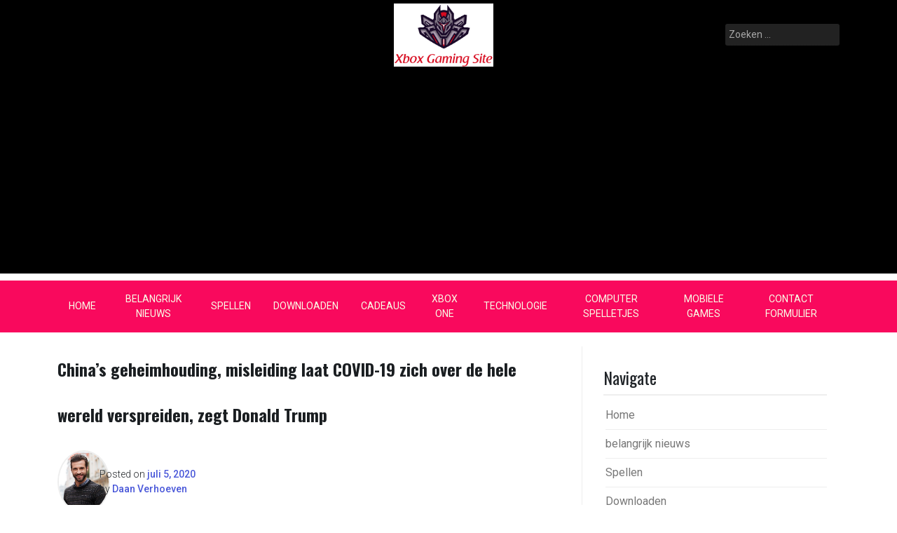

--- FILE ---
content_type: text/html; charset=UTF-8
request_url: https://www.xboxonegaming.nl/chinas-geheimhouding-misleiding-laat-covid-19-zich-over-de-hele-wereld-verspreiden-zegt-donald-trump/
body_size: 15753
content:
<!doctype html>
<html lang="nl-BE">
<head>
	<meta charset="UTF-8">
	<meta name="viewport" content="width=device-width, initial-scale=1">
	<link rel="profile" href="https://gmpg.org/xfn/11">

	<meta name='robots' content='index, follow, max-image-preview:large, max-snippet:-1, max-video-preview:-1' />
<script type="text/javascript">
var trackScrolling=false;
var trackScrollingPercentage=false;
var ScrollingPercentageNumber=25;
var stLogInterval=10*1000;
var cutOffTime=900;
var trackNoEvents=false;
var trackNoMaxTime=false;
var docTitle='China&#8217;s geheimhouding, misleiding laat COVID-19 zich over de hele wereld verspreiden, zegt Donald Trump';
</script>

	<!-- This site is optimized with the Yoast SEO plugin v26.5 - https://yoast.com/wordpress/plugins/seo/ -->
	<title>China&#039;s geheimhouding, misleiding laat COVID-19 zich over de hele wereld verspreiden, zegt Donald Trump</title><link rel="preload" as="style" href="https://fonts.googleapis.com/css2?family=Roboto%3Awght%40100%3B200%3B300%3B400%3B500%3B600%3B700%3B900&#038;ver=6.9&#038;family=Oswald%3Awght%40300%3B400%3B500%3B600%3B700&#038;ver=6.9&#038;display=swap" /><link rel="stylesheet" href="https://fonts.googleapis.com/css2?family=Roboto%3Awght%40100%3B200%3B300%3B400%3B500%3B600%3B700%3B900&#038;ver=6.9&#038;family=Oswald%3Awght%40300%3B400%3B500%3B600%3B700&#038;ver=6.9&#038;display=swap" media="print" onload="this.media='all'" /><noscript><link rel="stylesheet" href="https://fonts.googleapis.com/css2?family=Roboto%3Awght%40100%3B200%3B300%3B400%3B500%3B600%3B700%3B900&#038;ver=6.9&#038;family=Oswald%3Awght%40300%3B400%3B500%3B600%3B700&#038;ver=6.9&#038;display=swap" /></noscript>
	<meta name="description" content="De Amerikaanse president Donald Trump sprak de tweede &#039;Salute to America&#039;-bijeenkomst toe.Washington DC: De Amerikaanse president Donald Trump lanceerde" />
	<link rel="canonical" href="https://www.xboxonegaming.nl/chinas-geheimhouding-misleiding-laat-covid-19-zich-over-de-hele-wereld-verspreiden-zegt-donald-trump/" />
	<meta property="og:locale" content="nl_BE" />
	<meta property="og:type" content="article" />
	<meta property="og:title" content="China&#039;s geheimhouding, misleiding laat COVID-19 zich over de hele wereld verspreiden, zegt Donald Trump" />
	<meta property="og:description" content="De Amerikaanse president Donald Trump sprak de tweede &#039;Salute to America&#039;-bijeenkomst toe.Washington DC: De Amerikaanse president Donald Trump lanceerde" />
	<meta property="og:url" content="https://www.xboxonegaming.nl/chinas-geheimhouding-misleiding-laat-covid-19-zich-over-de-hele-wereld-verspreiden-zegt-donald-trump/" />
	<meta property="article:published_time" content="2020-07-05T06:26:32+00:00" />
	<meta property="og:image" content="https://www.xboxonegaming.nl/wp-content/uploads/2020/07/Chinas-geheimhouding-misleiding-laat-COVID-19-zich-over-de-hele-wereld.jpg" />
	<meta property="og:image:width" content="650" />
	<meta property="og:image:height" content="400" />
	<meta property="og:image:type" content="image/jpeg" />
	<meta name="author" content="Daan Verhoeven" />
	<meta name="twitter:card" content="summary_large_image" />
	<meta name="twitter:label1" content="Geschreven door" />
	<meta name="twitter:data1" content="Daan Verhoeven" />
	<meta name="twitter:label2" content="Geschatte leestijd" />
	<meta name="twitter:data2" content="2 minuten" />
	<script type="application/ld+json" class="yoast-schema-graph">{"@context":"https://schema.org","@graph":[{"@type":"Article","@id":"https://www.xboxonegaming.nl/chinas-geheimhouding-misleiding-laat-covid-19-zich-over-de-hele-wereld-verspreiden-zegt-donald-trump/#article","isPartOf":{"@id":"https://www.xboxonegaming.nl/chinas-geheimhouding-misleiding-laat-covid-19-zich-over-de-hele-wereld-verspreiden-zegt-donald-trump/"},"author":{"name":"Daan Verhoeven","@id":"https://www.xboxonegaming.nl/#/schema/person/bfe790f5efbc6985e324c4b2260b785f"},"headline":"China&#8217;s geheimhouding, misleiding laat COVID-19 zich over de hele wereld verspreiden, zegt Donald Trump","datePublished":"2020-07-05T06:26:32+00:00","mainEntityOfPage":{"@id":"https://www.xboxonegaming.nl/chinas-geheimhouding-misleiding-laat-covid-19-zich-over-de-hele-wereld-verspreiden-zegt-donald-trump/"},"wordCount":318,"commentCount":0,"publisher":{"@id":"https://www.xboxonegaming.nl/#organization"},"image":{"@id":"https://www.xboxonegaming.nl/chinas-geheimhouding-misleiding-laat-covid-19-zich-over-de-hele-wereld-verspreiden-zegt-donald-trump/#primaryimage"},"thumbnailUrl":"https://www.xboxonegaming.nl/wp-content/uploads/2020/07/Chinas-geheimhouding-misleiding-laat-COVID-19-zich-over-de-hele-wereld.jpg","articleSection":["Spellen"],"inLanguage":"nl-BE","potentialAction":[{"@type":"CommentAction","name":"Comment","target":["https://www.xboxonegaming.nl/chinas-geheimhouding-misleiding-laat-covid-19-zich-over-de-hele-wereld-verspreiden-zegt-donald-trump/#respond"]}]},{"@type":"WebPage","@id":"https://www.xboxonegaming.nl/chinas-geheimhouding-misleiding-laat-covid-19-zich-over-de-hele-wereld-verspreiden-zegt-donald-trump/","url":"https://www.xboxonegaming.nl/chinas-geheimhouding-misleiding-laat-covid-19-zich-over-de-hele-wereld-verspreiden-zegt-donald-trump/","name":"China's geheimhouding, misleiding laat COVID-19 zich over de hele wereld verspreiden, zegt Donald Trump","isPartOf":{"@id":"https://www.xboxonegaming.nl/#website"},"primaryImageOfPage":{"@id":"https://www.xboxonegaming.nl/chinas-geheimhouding-misleiding-laat-covid-19-zich-over-de-hele-wereld-verspreiden-zegt-donald-trump/#primaryimage"},"image":{"@id":"https://www.xboxonegaming.nl/chinas-geheimhouding-misleiding-laat-covid-19-zich-over-de-hele-wereld-verspreiden-zegt-donald-trump/#primaryimage"},"thumbnailUrl":"https://www.xboxonegaming.nl/wp-content/uploads/2020/07/Chinas-geheimhouding-misleiding-laat-COVID-19-zich-over-de-hele-wereld.jpg","datePublished":"2020-07-05T06:26:32+00:00","description":"De Amerikaanse president Donald Trump sprak de tweede 'Salute to America'-bijeenkomst toe.Washington DC: De Amerikaanse president Donald Trump lanceerde","inLanguage":"nl-BE","potentialAction":[{"@type":"ReadAction","target":["https://www.xboxonegaming.nl/chinas-geheimhouding-misleiding-laat-covid-19-zich-over-de-hele-wereld-verspreiden-zegt-donald-trump/"]}]},{"@type":"ImageObject","inLanguage":"nl-BE","@id":"https://www.xboxonegaming.nl/chinas-geheimhouding-misleiding-laat-covid-19-zich-over-de-hele-wereld-verspreiden-zegt-donald-trump/#primaryimage","url":"https://www.xboxonegaming.nl/wp-content/uploads/2020/07/Chinas-geheimhouding-misleiding-laat-COVID-19-zich-over-de-hele-wereld.jpg","contentUrl":"https://www.xboxonegaming.nl/wp-content/uploads/2020/07/Chinas-geheimhouding-misleiding-laat-COVID-19-zich-over-de-hele-wereld.jpg","width":650,"height":400},{"@type":"WebSite","@id":"https://www.xboxonegaming.nl/#website","url":"https://www.xboxonegaming.nl/","name":"","description":"","publisher":{"@id":"https://www.xboxonegaming.nl/#organization"},"potentialAction":[{"@type":"SearchAction","target":{"@type":"EntryPoint","urlTemplate":"https://www.xboxonegaming.nl/?s={search_term_string}"},"query-input":{"@type":"PropertyValueSpecification","valueRequired":true,"valueName":"search_term_string"}}],"inLanguage":"nl-BE"},{"@type":"Organization","@id":"https://www.xboxonegaming.nl/#organization","name":"Xbox Gaming Site - X1G.nl","url":"https://www.xboxonegaming.nl/","logo":{"@type":"ImageObject","inLanguage":"nl-BE","@id":"https://www.xboxonegaming.nl/#/schema/logo/image/","url":"https://www.xboxonegaming.nl/wp-content/uploads/2020/08/Logo.png","contentUrl":"https://www.xboxonegaming.nl/wp-content/uploads/2020/08/Logo.png","width":408,"height":257,"caption":"Xbox Gaming Site - X1G.nl"},"image":{"@id":"https://www.xboxonegaming.nl/#/schema/logo/image/"}},{"@type":"Person","@id":"https://www.xboxonegaming.nl/#/schema/person/bfe790f5efbc6985e324c4b2260b785f","name":"Daan Verhoeven","image":{"@type":"ImageObject","inLanguage":"nl-BE","@id":"https://www.xboxonegaming.nl/#/schema/person/image/","url":"https://secure.gravatar.com/avatar/130665201b602296aa2d77f887b9b16a764222ce85ad06de2625f18f6f4534fc?s=96&d=mm&r=g","contentUrl":"https://secure.gravatar.com/avatar/130665201b602296aa2d77f887b9b16a764222ce85ad06de2625f18f6f4534fc?s=96&d=mm&r=g","caption":"Daan Verhoeven"},"description":"\"Tv-goeroe. Bekroonde student. Webliefhebber. Slechte reisnerd. Beeraholic.\""}]}</script>
	<!-- / Yoast SEO plugin. -->


<link rel='dns-prefetch' href='//stats.wp.com' />
<link rel='dns-prefetch' href='//fonts.googleapis.com' />
<link rel='dns-prefetch' href='//www.googletagmanager.com' />
<link href='https://fonts.gstatic.com' crossorigin rel='preconnect' />
<link rel='preconnect' href='//c0.wp.com' />
<link rel="alternate" title="oEmbed (JSON)" type="application/json+oembed" href="https://www.xboxonegaming.nl/wp-json/oembed/1.0/embed?url=https%3A%2F%2Fwww.xboxonegaming.nl%2Fchinas-geheimhouding-misleiding-laat-covid-19-zich-over-de-hele-wereld-verspreiden-zegt-donald-trump%2F" />
<link rel="alternate" title="oEmbed (XML)" type="text/xml+oembed" href="https://www.xboxonegaming.nl/wp-json/oembed/1.0/embed?url=https%3A%2F%2Fwww.xboxonegaming.nl%2Fchinas-geheimhouding-misleiding-laat-covid-19-zich-over-de-hele-wereld-verspreiden-zegt-donald-trump%2F&#038;format=xml" />
<style id='wp-img-auto-sizes-contain-inline-css'>
img:is([sizes=auto i],[sizes^="auto," i]){contain-intrinsic-size:3000px 1500px}
/*# sourceURL=wp-img-auto-sizes-contain-inline-css */
</style>
<style id='wp-emoji-styles-inline-css'>

	img.wp-smiley, img.emoji {
		display: inline !important;
		border: none !important;
		box-shadow: none !important;
		height: 1em !important;
		width: 1em !important;
		margin: 0 0.07em !important;
		vertical-align: -0.1em !important;
		background: none !important;
		padding: 0 !important;
	}
/*# sourceURL=wp-emoji-styles-inline-css */
</style>
<style id='wp-block-library-inline-css'>
:root{--wp-block-synced-color:#7a00df;--wp-block-synced-color--rgb:122,0,223;--wp-bound-block-color:var(--wp-block-synced-color);--wp-editor-canvas-background:#ddd;--wp-admin-theme-color:#007cba;--wp-admin-theme-color--rgb:0,124,186;--wp-admin-theme-color-darker-10:#006ba1;--wp-admin-theme-color-darker-10--rgb:0,107,160.5;--wp-admin-theme-color-darker-20:#005a87;--wp-admin-theme-color-darker-20--rgb:0,90,135;--wp-admin-border-width-focus:2px}@media (min-resolution:192dpi){:root{--wp-admin-border-width-focus:1.5px}}.wp-element-button{cursor:pointer}:root .has-very-light-gray-background-color{background-color:#eee}:root .has-very-dark-gray-background-color{background-color:#313131}:root .has-very-light-gray-color{color:#eee}:root .has-very-dark-gray-color{color:#313131}:root .has-vivid-green-cyan-to-vivid-cyan-blue-gradient-background{background:linear-gradient(135deg,#00d084,#0693e3)}:root .has-purple-crush-gradient-background{background:linear-gradient(135deg,#34e2e4,#4721fb 50%,#ab1dfe)}:root .has-hazy-dawn-gradient-background{background:linear-gradient(135deg,#faaca8,#dad0ec)}:root .has-subdued-olive-gradient-background{background:linear-gradient(135deg,#fafae1,#67a671)}:root .has-atomic-cream-gradient-background{background:linear-gradient(135deg,#fdd79a,#004a59)}:root .has-nightshade-gradient-background{background:linear-gradient(135deg,#330968,#31cdcf)}:root .has-midnight-gradient-background{background:linear-gradient(135deg,#020381,#2874fc)}:root{--wp--preset--font-size--normal:16px;--wp--preset--font-size--huge:42px}.has-regular-font-size{font-size:1em}.has-larger-font-size{font-size:2.625em}.has-normal-font-size{font-size:var(--wp--preset--font-size--normal)}.has-huge-font-size{font-size:var(--wp--preset--font-size--huge)}.has-text-align-center{text-align:center}.has-text-align-left{text-align:left}.has-text-align-right{text-align:right}.has-fit-text{white-space:nowrap!important}#end-resizable-editor-section{display:none}.aligncenter{clear:both}.items-justified-left{justify-content:flex-start}.items-justified-center{justify-content:center}.items-justified-right{justify-content:flex-end}.items-justified-space-between{justify-content:space-between}.screen-reader-text{border:0;clip-path:inset(50%);height:1px;margin:-1px;overflow:hidden;padding:0;position:absolute;width:1px;word-wrap:normal!important}.screen-reader-text:focus{background-color:#ddd;clip-path:none;color:#444;display:block;font-size:1em;height:auto;left:5px;line-height:normal;padding:15px 23px 14px;text-decoration:none;top:5px;width:auto;z-index:100000}html :where(.has-border-color){border-style:solid}html :where([style*=border-top-color]){border-top-style:solid}html :where([style*=border-right-color]){border-right-style:solid}html :where([style*=border-bottom-color]){border-bottom-style:solid}html :where([style*=border-left-color]){border-left-style:solid}html :where([style*=border-width]){border-style:solid}html :where([style*=border-top-width]){border-top-style:solid}html :where([style*=border-right-width]){border-right-style:solid}html :where([style*=border-bottom-width]){border-bottom-style:solid}html :where([style*=border-left-width]){border-left-style:solid}html :where(img[class*=wp-image-]){height:auto;max-width:100%}:where(figure){margin:0 0 1em}html :where(.is-position-sticky){--wp-admin--admin-bar--position-offset:var(--wp-admin--admin-bar--height,0px)}@media screen and (max-width:600px){html :where(.is-position-sticky){--wp-admin--admin-bar--position-offset:0px}}

/*# sourceURL=wp-block-library-inline-css */
</style><style id='global-styles-inline-css'>
:root{--wp--preset--aspect-ratio--square: 1;--wp--preset--aspect-ratio--4-3: 4/3;--wp--preset--aspect-ratio--3-4: 3/4;--wp--preset--aspect-ratio--3-2: 3/2;--wp--preset--aspect-ratio--2-3: 2/3;--wp--preset--aspect-ratio--16-9: 16/9;--wp--preset--aspect-ratio--9-16: 9/16;--wp--preset--color--black: #000000;--wp--preset--color--cyan-bluish-gray: #abb8c3;--wp--preset--color--white: #ffffff;--wp--preset--color--pale-pink: #f78da7;--wp--preset--color--vivid-red: #cf2e2e;--wp--preset--color--luminous-vivid-orange: #ff6900;--wp--preset--color--luminous-vivid-amber: #fcb900;--wp--preset--color--light-green-cyan: #7bdcb5;--wp--preset--color--vivid-green-cyan: #00d084;--wp--preset--color--pale-cyan-blue: #8ed1fc;--wp--preset--color--vivid-cyan-blue: #0693e3;--wp--preset--color--vivid-purple: #9b51e0;--wp--preset--gradient--vivid-cyan-blue-to-vivid-purple: linear-gradient(135deg,rgb(6,147,227) 0%,rgb(155,81,224) 100%);--wp--preset--gradient--light-green-cyan-to-vivid-green-cyan: linear-gradient(135deg,rgb(122,220,180) 0%,rgb(0,208,130) 100%);--wp--preset--gradient--luminous-vivid-amber-to-luminous-vivid-orange: linear-gradient(135deg,rgb(252,185,0) 0%,rgb(255,105,0) 100%);--wp--preset--gradient--luminous-vivid-orange-to-vivid-red: linear-gradient(135deg,rgb(255,105,0) 0%,rgb(207,46,46) 100%);--wp--preset--gradient--very-light-gray-to-cyan-bluish-gray: linear-gradient(135deg,rgb(238,238,238) 0%,rgb(169,184,195) 100%);--wp--preset--gradient--cool-to-warm-spectrum: linear-gradient(135deg,rgb(74,234,220) 0%,rgb(151,120,209) 20%,rgb(207,42,186) 40%,rgb(238,44,130) 60%,rgb(251,105,98) 80%,rgb(254,248,76) 100%);--wp--preset--gradient--blush-light-purple: linear-gradient(135deg,rgb(255,206,236) 0%,rgb(152,150,240) 100%);--wp--preset--gradient--blush-bordeaux: linear-gradient(135deg,rgb(254,205,165) 0%,rgb(254,45,45) 50%,rgb(107,0,62) 100%);--wp--preset--gradient--luminous-dusk: linear-gradient(135deg,rgb(255,203,112) 0%,rgb(199,81,192) 50%,rgb(65,88,208) 100%);--wp--preset--gradient--pale-ocean: linear-gradient(135deg,rgb(255,245,203) 0%,rgb(182,227,212) 50%,rgb(51,167,181) 100%);--wp--preset--gradient--electric-grass: linear-gradient(135deg,rgb(202,248,128) 0%,rgb(113,206,126) 100%);--wp--preset--gradient--midnight: linear-gradient(135deg,rgb(2,3,129) 0%,rgb(40,116,252) 100%);--wp--preset--font-size--small: 13px;--wp--preset--font-size--medium: 20px;--wp--preset--font-size--large: 36px;--wp--preset--font-size--x-large: 42px;--wp--preset--spacing--20: 0.44rem;--wp--preset--spacing--30: 0.67rem;--wp--preset--spacing--40: 1rem;--wp--preset--spacing--50: 1.5rem;--wp--preset--spacing--60: 2.25rem;--wp--preset--spacing--70: 3.38rem;--wp--preset--spacing--80: 5.06rem;--wp--preset--shadow--natural: 6px 6px 9px rgba(0, 0, 0, 0.2);--wp--preset--shadow--deep: 12px 12px 50px rgba(0, 0, 0, 0.4);--wp--preset--shadow--sharp: 6px 6px 0px rgba(0, 0, 0, 0.2);--wp--preset--shadow--outlined: 6px 6px 0px -3px rgb(255, 255, 255), 6px 6px rgb(0, 0, 0);--wp--preset--shadow--crisp: 6px 6px 0px rgb(0, 0, 0);}:where(.is-layout-flex){gap: 0.5em;}:where(.is-layout-grid){gap: 0.5em;}body .is-layout-flex{display: flex;}.is-layout-flex{flex-wrap: wrap;align-items: center;}.is-layout-flex > :is(*, div){margin: 0;}body .is-layout-grid{display: grid;}.is-layout-grid > :is(*, div){margin: 0;}:where(.wp-block-columns.is-layout-flex){gap: 2em;}:where(.wp-block-columns.is-layout-grid){gap: 2em;}:where(.wp-block-post-template.is-layout-flex){gap: 1.25em;}:where(.wp-block-post-template.is-layout-grid){gap: 1.25em;}.has-black-color{color: var(--wp--preset--color--black) !important;}.has-cyan-bluish-gray-color{color: var(--wp--preset--color--cyan-bluish-gray) !important;}.has-white-color{color: var(--wp--preset--color--white) !important;}.has-pale-pink-color{color: var(--wp--preset--color--pale-pink) !important;}.has-vivid-red-color{color: var(--wp--preset--color--vivid-red) !important;}.has-luminous-vivid-orange-color{color: var(--wp--preset--color--luminous-vivid-orange) !important;}.has-luminous-vivid-amber-color{color: var(--wp--preset--color--luminous-vivid-amber) !important;}.has-light-green-cyan-color{color: var(--wp--preset--color--light-green-cyan) !important;}.has-vivid-green-cyan-color{color: var(--wp--preset--color--vivid-green-cyan) !important;}.has-pale-cyan-blue-color{color: var(--wp--preset--color--pale-cyan-blue) !important;}.has-vivid-cyan-blue-color{color: var(--wp--preset--color--vivid-cyan-blue) !important;}.has-vivid-purple-color{color: var(--wp--preset--color--vivid-purple) !important;}.has-black-background-color{background-color: var(--wp--preset--color--black) !important;}.has-cyan-bluish-gray-background-color{background-color: var(--wp--preset--color--cyan-bluish-gray) !important;}.has-white-background-color{background-color: var(--wp--preset--color--white) !important;}.has-pale-pink-background-color{background-color: var(--wp--preset--color--pale-pink) !important;}.has-vivid-red-background-color{background-color: var(--wp--preset--color--vivid-red) !important;}.has-luminous-vivid-orange-background-color{background-color: var(--wp--preset--color--luminous-vivid-orange) !important;}.has-luminous-vivid-amber-background-color{background-color: var(--wp--preset--color--luminous-vivid-amber) !important;}.has-light-green-cyan-background-color{background-color: var(--wp--preset--color--light-green-cyan) !important;}.has-vivid-green-cyan-background-color{background-color: var(--wp--preset--color--vivid-green-cyan) !important;}.has-pale-cyan-blue-background-color{background-color: var(--wp--preset--color--pale-cyan-blue) !important;}.has-vivid-cyan-blue-background-color{background-color: var(--wp--preset--color--vivid-cyan-blue) !important;}.has-vivid-purple-background-color{background-color: var(--wp--preset--color--vivid-purple) !important;}.has-black-border-color{border-color: var(--wp--preset--color--black) !important;}.has-cyan-bluish-gray-border-color{border-color: var(--wp--preset--color--cyan-bluish-gray) !important;}.has-white-border-color{border-color: var(--wp--preset--color--white) !important;}.has-pale-pink-border-color{border-color: var(--wp--preset--color--pale-pink) !important;}.has-vivid-red-border-color{border-color: var(--wp--preset--color--vivid-red) !important;}.has-luminous-vivid-orange-border-color{border-color: var(--wp--preset--color--luminous-vivid-orange) !important;}.has-luminous-vivid-amber-border-color{border-color: var(--wp--preset--color--luminous-vivid-amber) !important;}.has-light-green-cyan-border-color{border-color: var(--wp--preset--color--light-green-cyan) !important;}.has-vivid-green-cyan-border-color{border-color: var(--wp--preset--color--vivid-green-cyan) !important;}.has-pale-cyan-blue-border-color{border-color: var(--wp--preset--color--pale-cyan-blue) !important;}.has-vivid-cyan-blue-border-color{border-color: var(--wp--preset--color--vivid-cyan-blue) !important;}.has-vivid-purple-border-color{border-color: var(--wp--preset--color--vivid-purple) !important;}.has-vivid-cyan-blue-to-vivid-purple-gradient-background{background: var(--wp--preset--gradient--vivid-cyan-blue-to-vivid-purple) !important;}.has-light-green-cyan-to-vivid-green-cyan-gradient-background{background: var(--wp--preset--gradient--light-green-cyan-to-vivid-green-cyan) !important;}.has-luminous-vivid-amber-to-luminous-vivid-orange-gradient-background{background: var(--wp--preset--gradient--luminous-vivid-amber-to-luminous-vivid-orange) !important;}.has-luminous-vivid-orange-to-vivid-red-gradient-background{background: var(--wp--preset--gradient--luminous-vivid-orange-to-vivid-red) !important;}.has-very-light-gray-to-cyan-bluish-gray-gradient-background{background: var(--wp--preset--gradient--very-light-gray-to-cyan-bluish-gray) !important;}.has-cool-to-warm-spectrum-gradient-background{background: var(--wp--preset--gradient--cool-to-warm-spectrum) !important;}.has-blush-light-purple-gradient-background{background: var(--wp--preset--gradient--blush-light-purple) !important;}.has-blush-bordeaux-gradient-background{background: var(--wp--preset--gradient--blush-bordeaux) !important;}.has-luminous-dusk-gradient-background{background: var(--wp--preset--gradient--luminous-dusk) !important;}.has-pale-ocean-gradient-background{background: var(--wp--preset--gradient--pale-ocean) !important;}.has-electric-grass-gradient-background{background: var(--wp--preset--gradient--electric-grass) !important;}.has-midnight-gradient-background{background: var(--wp--preset--gradient--midnight) !important;}.has-small-font-size{font-size: var(--wp--preset--font-size--small) !important;}.has-medium-font-size{font-size: var(--wp--preset--font-size--medium) !important;}.has-large-font-size{font-size: var(--wp--preset--font-size--large) !important;}.has-x-large-font-size{font-size: var(--wp--preset--font-size--x-large) !important;}
/*# sourceURL=global-styles-inline-css */
</style>

<style id='classic-theme-styles-inline-css'>
/*! This file is auto-generated */
.wp-block-button__link{color:#fff;background-color:#32373c;border-radius:9999px;box-shadow:none;text-decoration:none;padding:calc(.667em + 2px) calc(1.333em + 2px);font-size:1.125em}.wp-block-file__button{background:#32373c;color:#fff;text-decoration:none}
/*# sourceURL=/wp-includes/css/classic-themes.min.css */
</style>
<link rel='stylesheet' id='dashicons-css' href='https://c0.wp.com/c/6.9/wp-includes/css/dashicons.min.css' media='all' />
<link rel='stylesheet' id='admin-bar-css' href='https://c0.wp.com/c/6.9/wp-includes/css/admin-bar.min.css' media='all' />
<style id='admin-bar-inline-css'>

    /* Hide CanvasJS credits for P404 charts specifically */
    #p404RedirectChart .canvasjs-chart-credit {
        display: none !important;
    }
    
    #p404RedirectChart canvas {
        border-radius: 6px;
    }

    .p404-redirect-adminbar-weekly-title {
        font-weight: bold;
        font-size: 14px;
        color: #fff;
        margin-bottom: 6px;
    }

    #wpadminbar #wp-admin-bar-p404_free_top_button .ab-icon:before {
        content: "\f103";
        color: #dc3545;
        top: 3px;
    }
    
    #wp-admin-bar-p404_free_top_button .ab-item {
        min-width: 80px !important;
        padding: 0px !important;
    }
    
    /* Ensure proper positioning and z-index for P404 dropdown */
    .p404-redirect-adminbar-dropdown-wrap { 
        min-width: 0; 
        padding: 0;
        position: static !important;
    }
    
    #wpadminbar #wp-admin-bar-p404_free_top_button_dropdown {
        position: static !important;
    }
    
    #wpadminbar #wp-admin-bar-p404_free_top_button_dropdown .ab-item {
        padding: 0 !important;
        margin: 0 !important;
    }
    
    .p404-redirect-dropdown-container {
        min-width: 340px;
        padding: 18px 18px 12px 18px;
        background: #23282d !important;
        color: #fff;
        border-radius: 12px;
        box-shadow: 0 8px 32px rgba(0,0,0,0.25);
        margin-top: 10px;
        position: relative !important;
        z-index: 999999 !important;
        display: block !important;
        border: 1px solid #444;
    }
    
    /* Ensure P404 dropdown appears on hover */
    #wpadminbar #wp-admin-bar-p404_free_top_button .p404-redirect-dropdown-container { 
        display: none !important;
    }
    
    #wpadminbar #wp-admin-bar-p404_free_top_button:hover .p404-redirect-dropdown-container { 
        display: block !important;
    }
    
    #wpadminbar #wp-admin-bar-p404_free_top_button:hover #wp-admin-bar-p404_free_top_button_dropdown .p404-redirect-dropdown-container {
        display: block !important;
    }
    
    .p404-redirect-card {
        background: #2c3338;
        border-radius: 8px;
        padding: 18px 18px 12px 18px;
        box-shadow: 0 2px 8px rgba(0,0,0,0.07);
        display: flex;
        flex-direction: column;
        align-items: flex-start;
        border: 1px solid #444;
    }
    
    .p404-redirect-btn {
        display: inline-block;
        background: #dc3545;
        color: #fff !important;
        font-weight: bold;
        padding: 5px 22px;
        border-radius: 8px;
        text-decoration: none;
        font-size: 17px;
        transition: background 0.2s, box-shadow 0.2s;
        margin-top: 8px;
        box-shadow: 0 2px 8px rgba(220,53,69,0.15);
        text-align: center;
        line-height: 1.6;
    }
    
    .p404-redirect-btn:hover {
        background: #c82333;
        color: #fff !important;
        box-shadow: 0 4px 16px rgba(220,53,69,0.25);
    }
    
    /* Prevent conflicts with other admin bar dropdowns */
    #wpadminbar .ab-top-menu > li:hover > .ab-item,
    #wpadminbar .ab-top-menu > li.hover > .ab-item {
        z-index: auto;
    }
    
    #wpadminbar #wp-admin-bar-p404_free_top_button:hover > .ab-item {
        z-index: 999998 !important;
    }
    
/*# sourceURL=admin-bar-inline-css */
</style>
<link rel='stylesheet' id='wp_automatic_gallery_style-css' href='https://www.xboxonegaming.nl/wp-content/plugins/wp-automatic/css/wp-automatic.css?ver=1.0.0' media='all' />
<link rel='stylesheet' id='pixanews-style-css' href='https://www.xboxonegaming.nl/wp-content/themes/pixanews/style.css?ver=1.0.2.2' media='all' />
<link rel='stylesheet' id='bootstrap-css' href='https://www.xboxonegaming.nl/wp-content/themes/pixanews/lib/bootstrap/bootstrap.min.css?ver=6.9' media='all' />
<link rel='stylesheet' id='fontawesome-css' href='https://www.xboxonegaming.nl/wp-content/themes/pixanews/lib/font-awesome/css/all.min.css?ver=6.9' media='all' />
<link rel='stylesheet' id='acme-ticker-css-css' href='https://www.xboxonegaming.nl/wp-content/themes/pixanews/lib/acmeticker/css/style.min.css?ver=6.9' media='all' />
<link rel='stylesheet' id='owl-carousel-css-css' href='https://www.xboxonegaming.nl/wp-content/themes/pixanews/lib/owl-carousel/dist/assets/owl.carousel.min.css?ver=6.9' media='all' />
<link rel='stylesheet' id='owl-carousel-theme-css-css' href='https://www.xboxonegaming.nl/wp-content/themes/pixanews/lib/owl-carousel/dist/assets/owl.theme.default.min.css?ver=6.9' media='all' />
<link rel='stylesheet' id='sidr-dark-css-css' href='https://www.xboxonegaming.nl/wp-content/themes/pixanews/lib/sidr/stylesheets/jquery.sidr.dark.min.css?ver=6.9' media='all' />


<link rel='stylesheet' id='pixanews-core-css' href='https://www.xboxonegaming.nl/wp-content/themes/pixanews/design-files/core/core.css?ver=6.9' media='all' />
<link rel='stylesheet' id='pixanews-header-css' href='https://www.xboxonegaming.nl/wp-content/themes/pixanews/design-files/header/style2/header.css?ver=6.9' media='all' />
<link rel='stylesheet' id='pixanews-blog-style1-css' href='https://www.xboxonegaming.nl/wp-content/themes/pixanews/design-files/blog-style/blog-style1.css?ver=6.9' media='all' />
<link rel='stylesheet' id='pixanews-single-css' href='https://www.xboxonegaming.nl/wp-content/themes/pixanews/design-files/single/single.css?ver=6.9' media='all' />
<link rel='stylesheet' id='pixanews-sidebar-css' href='https://www.xboxonegaming.nl/wp-content/themes/pixanews/design-files/sidebar/sidebar.css?ver=6.9' media='all' />
<link rel='stylesheet' id='pixanews-footer-css' href='https://www.xboxonegaming.nl/wp-content/themes/pixanews/design-files/footer/footer.css?ver=6.9' media='all' />
<link rel='stylesheet' id='pixanews-featured-modules-css' href='https://www.xboxonegaming.nl/wp-content/themes/pixanews/design-files/featured-modules/featured-modules.css?ver=6.9' media='all' />
<script src="https://c0.wp.com/c/6.9/wp-includes/js/jquery/jquery.min.js" id="jquery-core-js" defer></script>

<script id="jquery-js-after">window.addEventListener('DOMContentLoaded', function() {
jQuery(document).ready(function() {
	jQuery(".592c2317c5babcc54ee3102e9e747c9b").click(function() {
		jQuery.post(
			"https://www.xboxonegaming.nl/wp-admin/admin-ajax.php", {
				"action": "quick_adsense_onpost_ad_click",
				"quick_adsense_onpost_ad_index": jQuery(this).attr("data-index"),
				"quick_adsense_nonce": "33f214eaa3",
			}, function(response) { }
		);
	});
});

//# sourceURL=jquery-js-after
});</script>
<script id="cfmonitor-js-extra">
var cfmonitor = {"client_ip":"3.128.171.243","max_clicks":"2","clicks":"0","is_blocked":"0","customclass":"","disablead":"false","currentURL":"/chinas-geheimhouding-misleiding-laat-covid-19-zich-over-de-hele-wereld-verspreiden-zegt-donald-trump/","debug":"true","caching":"1","ajaxurl":"https://www.xboxonegaming.nl/wp-admin/admin-ajax.php","nonce":"20986edcdc"};
//# sourceURL=cfmonitor-js-extra
</script>


<link rel="https://api.w.org/" href="https://www.xboxonegaming.nl/wp-json/" /><link rel="alternate" title="JSON" type="application/json" href="https://www.xboxonegaming.nl/wp-json/wp/v2/posts/774" /><meta name="generator" content="Redux 4.5.9" />
		<!-- GA Google Analytics @ https://m0n.co/ga -->
		<script>
			(function(i,s,o,g,r,a,m){i['GoogleAnalyticsObject']=r;i[r]=i[r]||function(){
			(i[r].q=i[r].q||[]).push(arguments)},i[r].l=1*new Date();a=s.createElement(o),
			m=s.getElementsByTagName(o)[0];a.async=1;a.src=g;m.parentNode.insertBefore(a,m)
			})(window,document,'script','https://www.google-analytics.com/analytics.js','ga');
			ga('create', 'UA-171563644-1', 'auto');
			ga('send', 'pageview');
		</script>

	<meta name="generator" content="Site Kit by Google 1.167.0" /><meta name="google-site-verification" content="hJB-mIA4C-fkCU1TPtHIHbIEbfA5mhy9q3ZYUlnOIxs" /><script data-ad-client="ca-pub-4376846659655258" async src="https://pagead2.googlesyndication.com/pagead/js/adsbygoogle.js"></script>	<style>img#wpstats{display:none}</style>
		 <style>
 	:root {
		 --pixanews-primary: #f9095d;
		 --pixanews-primary-text: #f9ffe7;
		 --pixanews-background-main: #ffffff;
		 --pixanews-background-darker: #eeeeee;
		 
		 --pixanews-secondary: #4a58d9;
		 --pixanews-secondary-text: #FFFFFF;
		 --pixanews-secondary-dark: #5241c1;
		 
		 --pixanews-text-dark: #111;
		 --pixanews-text: #555;
		 --pixanews-text-light: #777;
		 
		 --pixanews-header-background: #000000;
		 --pixanews-header-text: #FFFFFF;
		 --pixanews-header-lighter: #222222;
		 --pixanews-top-bar-text: #777777;
		 
		 --pixanews-mobile-header-background: #000000;
		 --pixanews-mobile-header-text: #222222;
	 }
 </style>
 <style>
	 #masthead #site-branding .custom-logo {
		 max-height: 90px !important;
	 }
 </style>
<link rel="pingback" href="https://www.xboxonegaming.nl/xmlrpc.php">		<style type="text/css">
							#primary h1, #primary h1 a { font-size: 24px !important; }
							#primary h2, #primary h2 a { font-size: 24px !important; }
							#primary h3, #primary h3 a { font-size: 24px !important; }
							#primary h4, #primary h4 a { font-size: 24px !important; }
							#primary h5, #primary h5 a { font-size: 24px !important; }
							#primary h6, #primary h6 a { font-size: 24px !important; }
					</style>
				<style type="text/css">
			#primary p, p a { font-size: 16px !important; }
		</style>
			<style type="text/css">
			#site-branding .site-title a {
			color: #ffffff;
		}
		</style>
	<style type="text/css">.saboxplugin-wrap{-webkit-box-sizing:border-box;-moz-box-sizing:border-box;-ms-box-sizing:border-box;box-sizing:border-box;border:1px solid #eee;width:100%;clear:both;display:block;overflow:hidden;word-wrap:break-word;position:relative}.saboxplugin-wrap .saboxplugin-gravatar{float:left;padding:0 20px 20px 20px}.saboxplugin-wrap .saboxplugin-gravatar img{max-width:100px;height:auto;border-radius:0;}.saboxplugin-wrap .saboxplugin-authorname{font-size:18px;line-height:1;margin:20px 0 0 20px;display:block}.saboxplugin-wrap .saboxplugin-authorname a{text-decoration:none}.saboxplugin-wrap .saboxplugin-authorname a:focus{outline:0}.saboxplugin-wrap .saboxplugin-desc{display:block;margin:5px 20px}.saboxplugin-wrap .saboxplugin-desc a{text-decoration:underline}.saboxplugin-wrap .saboxplugin-desc p{margin:5px 0 12px}.saboxplugin-wrap .saboxplugin-web{margin:0 20px 15px;text-align:left}.saboxplugin-wrap .sab-web-position{text-align:right}.saboxplugin-wrap .saboxplugin-web a{color:#ccc;text-decoration:none}.saboxplugin-wrap .saboxplugin-socials{position:relative;display:block;background:#fcfcfc;padding:5px;border-top:1px solid #eee}.saboxplugin-wrap .saboxplugin-socials a svg{width:20px;height:20px}.saboxplugin-wrap .saboxplugin-socials a svg .st2{fill:#fff; transform-origin:center center;}.saboxplugin-wrap .saboxplugin-socials a svg .st1{fill:rgba(0,0,0,.3)}.saboxplugin-wrap .saboxplugin-socials a:hover{opacity:.8;-webkit-transition:opacity .4s;-moz-transition:opacity .4s;-o-transition:opacity .4s;transition:opacity .4s;box-shadow:none!important;-webkit-box-shadow:none!important}.saboxplugin-wrap .saboxplugin-socials .saboxplugin-icon-color{box-shadow:none;padding:0;border:0;-webkit-transition:opacity .4s;-moz-transition:opacity .4s;-o-transition:opacity .4s;transition:opacity .4s;display:inline-block;color:#fff;font-size:0;text-decoration:inherit;margin:5px;-webkit-border-radius:0;-moz-border-radius:0;-ms-border-radius:0;-o-border-radius:0;border-radius:0;overflow:hidden}.saboxplugin-wrap .saboxplugin-socials .saboxplugin-icon-grey{text-decoration:inherit;box-shadow:none;position:relative;display:-moz-inline-stack;display:inline-block;vertical-align:middle;zoom:1;margin:10px 5px;color:#444;fill:#444}.clearfix:after,.clearfix:before{content:' ';display:table;line-height:0;clear:both}.ie7 .clearfix{zoom:1}.saboxplugin-socials.sabox-colored .saboxplugin-icon-color .sab-twitch{border-color:#38245c}.saboxplugin-socials.sabox-colored .saboxplugin-icon-color .sab-behance{border-color:#003eb0}.saboxplugin-socials.sabox-colored .saboxplugin-icon-color .sab-deviantart{border-color:#036824}.saboxplugin-socials.sabox-colored .saboxplugin-icon-color .sab-digg{border-color:#00327c}.saboxplugin-socials.sabox-colored .saboxplugin-icon-color .sab-dribbble{border-color:#ba1655}.saboxplugin-socials.sabox-colored .saboxplugin-icon-color .sab-facebook{border-color:#1e2e4f}.saboxplugin-socials.sabox-colored .saboxplugin-icon-color .sab-flickr{border-color:#003576}.saboxplugin-socials.sabox-colored .saboxplugin-icon-color .sab-github{border-color:#264874}.saboxplugin-socials.sabox-colored .saboxplugin-icon-color .sab-google{border-color:#0b51c5}.saboxplugin-socials.sabox-colored .saboxplugin-icon-color .sab-html5{border-color:#902e13}.saboxplugin-socials.sabox-colored .saboxplugin-icon-color .sab-instagram{border-color:#1630aa}.saboxplugin-socials.sabox-colored .saboxplugin-icon-color .sab-linkedin{border-color:#00344f}.saboxplugin-socials.sabox-colored .saboxplugin-icon-color .sab-pinterest{border-color:#5b040e}.saboxplugin-socials.sabox-colored .saboxplugin-icon-color .sab-reddit{border-color:#992900}.saboxplugin-socials.sabox-colored .saboxplugin-icon-color .sab-rss{border-color:#a43b0a}.saboxplugin-socials.sabox-colored .saboxplugin-icon-color .sab-sharethis{border-color:#5d8420}.saboxplugin-socials.sabox-colored .saboxplugin-icon-color .sab-soundcloud{border-color:#995200}.saboxplugin-socials.sabox-colored .saboxplugin-icon-color .sab-spotify{border-color:#0f612c}.saboxplugin-socials.sabox-colored .saboxplugin-icon-color .sab-stackoverflow{border-color:#a95009}.saboxplugin-socials.sabox-colored .saboxplugin-icon-color .sab-steam{border-color:#006388}.saboxplugin-socials.sabox-colored .saboxplugin-icon-color .sab-user_email{border-color:#b84e05}.saboxplugin-socials.sabox-colored .saboxplugin-icon-color .sab-tumblr{border-color:#10151b}.saboxplugin-socials.sabox-colored .saboxplugin-icon-color .sab-twitter{border-color:#0967a0}.saboxplugin-socials.sabox-colored .saboxplugin-icon-color .sab-vimeo{border-color:#0d7091}.saboxplugin-socials.sabox-colored .saboxplugin-icon-color .sab-windows{border-color:#003f71}.saboxplugin-socials.sabox-colored .saboxplugin-icon-color .sab-whatsapp{border-color:#003f71}.saboxplugin-socials.sabox-colored .saboxplugin-icon-color .sab-wordpress{border-color:#0f3647}.saboxplugin-socials.sabox-colored .saboxplugin-icon-color .sab-yahoo{border-color:#14002d}.saboxplugin-socials.sabox-colored .saboxplugin-icon-color .sab-youtube{border-color:#900}.saboxplugin-socials.sabox-colored .saboxplugin-icon-color .sab-xing{border-color:#000202}.saboxplugin-socials.sabox-colored .saboxplugin-icon-color .sab-mixcloud{border-color:#2475a0}.saboxplugin-socials.sabox-colored .saboxplugin-icon-color .sab-vk{border-color:#243549}.saboxplugin-socials.sabox-colored .saboxplugin-icon-color .sab-medium{border-color:#00452c}.saboxplugin-socials.sabox-colored .saboxplugin-icon-color .sab-quora{border-color:#420e00}.saboxplugin-socials.sabox-colored .saboxplugin-icon-color .sab-meetup{border-color:#9b181c}.saboxplugin-socials.sabox-colored .saboxplugin-icon-color .sab-goodreads{border-color:#000}.saboxplugin-socials.sabox-colored .saboxplugin-icon-color .sab-snapchat{border-color:#999700}.saboxplugin-socials.sabox-colored .saboxplugin-icon-color .sab-500px{border-color:#00557f}.saboxplugin-socials.sabox-colored .saboxplugin-icon-color .sab-mastodont{border-color:#185886}.sabox-plus-item{margin-bottom:20px}@media screen and (max-width:480px){.saboxplugin-wrap{text-align:center}.saboxplugin-wrap .saboxplugin-gravatar{float:none;padding:20px 0;text-align:center;margin:0 auto;display:block}.saboxplugin-wrap .saboxplugin-gravatar img{float:none;display:inline-block;display:-moz-inline-stack;vertical-align:middle;zoom:1}.saboxplugin-wrap .saboxplugin-desc{margin:0 10px 20px;text-align:center}.saboxplugin-wrap .saboxplugin-authorname{text-align:center;margin:10px 0 20px}}body .saboxplugin-authorname a,body .saboxplugin-authorname a:hover{box-shadow:none;-webkit-box-shadow:none}a.sab-profile-edit{font-size:16px!important;line-height:1!important}.sab-edit-settings a,a.sab-profile-edit{color:#0073aa!important;box-shadow:none!important;-webkit-box-shadow:none!important}.sab-edit-settings{margin-right:15px;position:absolute;right:0;z-index:2;bottom:10px;line-height:20px}.sab-edit-settings i{margin-left:5px}.saboxplugin-socials{line-height:1!important}.rtl .saboxplugin-wrap .saboxplugin-gravatar{float:right}.rtl .saboxplugin-wrap .saboxplugin-authorname{display:flex;align-items:center}.rtl .saboxplugin-wrap .saboxplugin-authorname .sab-profile-edit{margin-right:10px}.rtl .sab-edit-settings{right:auto;left:0}img.sab-custom-avatar{max-width:75px;}.saboxplugin-wrap {margin-top:0px; margin-bottom:0px; padding: 0px 0px }.saboxplugin-wrap .saboxplugin-authorname {font-size:18px; line-height:25px;}.saboxplugin-wrap .saboxplugin-desc p, .saboxplugin-wrap .saboxplugin-desc {font-size:14px !important; line-height:21px !important;}.saboxplugin-wrap .saboxplugin-web {font-size:14px;}.saboxplugin-wrap .saboxplugin-socials a svg {width:18px;height:18px;}</style><link rel="icon" href="https://www.xboxonegaming.nl/wp-content/uploads/2020/08/Favicon-50x50.png" sizes="32x32" />
<link rel="icon" href="https://www.xboxonegaming.nl/wp-content/uploads/2020/08/Favicon.png" sizes="192x192" />
<link rel="apple-touch-icon" href="https://www.xboxonegaming.nl/wp-content/uploads/2020/08/Favicon.png" />
<meta name="msapplication-TileImage" content="https://www.xboxonegaming.nl/wp-content/uploads/2020/08/Favicon.png" />
<noscript><style id="rocket-lazyload-nojs-css">.rll-youtube-player, [data-lazy-src]{display:none !important;}</style></noscript></head>

<body data-rsssl=1 class="wp-singular post-template-default single single-post postid-774 single-format-standard wp-custom-logo wp-theme-pixanews">
<div id="page" class="site">
	<a class="skip-link screen-reader-text" href="#primary">Skip to content</a>
	
				<header id="masthead" class="site-header style2 d-none d-sm-none d-md-block">
				<div>
										<div id="middle-bar">
	<div class="container">
		<div class="row">
			<div class="social-menu-wrapper col">
							</div>
			
			<div id="site-branding" class="col">
				<a href="https://www.xboxonegaming.nl/" class="custom-logo-link" rel="home"><img width="408" height="257" src="data:image/svg+xml,%3Csvg%20xmlns='http://www.w3.org/2000/svg'%20viewBox='0%200%20408%20257'%3E%3C/svg%3E" class="custom-logo" alt="Logo" decoding="async" fetchpriority="high" data-lazy-srcset="https://www.xboxonegaming.nl/wp-content/uploads/2020/08/Logo.png 408w, https://www.xboxonegaming.nl/wp-content/uploads/2020/08/Logo-300x189.png 300w" data-lazy-sizes="(max-width: 408px) 100vw, 408px" data-lazy-src="https://www.xboxonegaming.nl/wp-content/uploads/2020/08/Logo.png" /><noscript><img width="408" height="257" src="https://www.xboxonegaming.nl/wp-content/uploads/2020/08/Logo.png" class="custom-logo" alt="Logo" decoding="async" fetchpriority="high" srcset="https://www.xboxonegaming.nl/wp-content/uploads/2020/08/Logo.png 408w, https://www.xboxonegaming.nl/wp-content/uploads/2020/08/Logo-300x189.png 300w" sizes="(max-width: 408px) 100vw, 408px" /></noscript></a>					<div class="site-title h1"><a href="https://www.xboxonegaming.nl/" rel="home"></a></div>
			</div><!-- .site-branding -->
			
			<div id="top-search" class="col">
				<form role="search" method="get" class="search-form" action="https://www.xboxonegaming.nl/">
				<label>
					<span class="screen-reader-text">Zoeken naar:</span>
					<input type="search" class="search-field" placeholder="Zoeken &hellip;" value="" name="s" />
				</label>
				<input type="submit" class="search-submit" value="Zoeken" />
			</form>	
			</div>
		</div>
	</div>
</div>	
					<div id="bottom-bar">
	<nav id="site-navigation" class="main-navigation">
		<div class="container">
			<div class="menu-primary-menu-container"><ul id="primary-menu" class="menu"><li id="menu-item-530" class="menu-item menu-item-type-custom menu-item-object-custom menu-item-home menu-item-530"><a href="https://www.xboxonegaming.nl">Home</a></li>
<li id="menu-item-531" class="menu-item menu-item-type-taxonomy menu-item-object-category menu-item-531"><a href="https://www.xboxonegaming.nl/top-news/">belangrijk nieuws</a></li>
<li id="menu-item-532" class="menu-item menu-item-type-taxonomy menu-item-object-category current-post-ancestor current-menu-parent current-post-parent menu-item-532"><a href="https://www.xboxonegaming.nl/spellen/">Spellen</a></li>
<li id="menu-item-533" class="menu-item menu-item-type-taxonomy menu-item-object-category menu-item-533"><a href="https://www.xboxonegaming.nl/downloaden/">Downloaden</a></li>
<li id="menu-item-47265" class="menu-item menu-item-type-taxonomy menu-item-object-category menu-item-47265"><a href="https://www.xboxonegaming.nl/cadeaus/">Cadeaus</a></li>
<li id="menu-item-534" class="menu-item menu-item-type-taxonomy menu-item-object-category menu-item-534"><a href="https://www.xboxonegaming.nl/xbox-one/">Xbox One</a></li>
<li id="menu-item-535" class="menu-item menu-item-type-taxonomy menu-item-object-category menu-item-535"><a href="https://www.xboxonegaming.nl/technologie/">Technologie</a></li>
<li id="menu-item-536" class="menu-item menu-item-type-taxonomy menu-item-object-category menu-item-536"><a href="https://www.xboxonegaming.nl/computer-spelletjes/">Computer Spelletjes</a></li>
<li id="menu-item-537" class="menu-item menu-item-type-taxonomy menu-item-object-category menu-item-537"><a href="https://www.xboxonegaming.nl/mobiele-games/">Mobiele games</a></li>
<li id="menu-item-11219" class="menu-item menu-item-type-post_type menu-item-object-page menu-item-11219"><a href="https://www.xboxonegaming.nl/contact-form/">Contact Formulier</a></li>
</ul></div>		</div>
	</nav><!-- #site-navigation -->
</div>				</div>		
			</header><!-- #masthead -->
			
	 
	<header id="masthead-mobile" class="d-flex d-sm-flex d-md-none">
		<a href="#sidr" id="sidr-toggle" class="toggle-menu-hamburger"><i class="fa fa-bars"></i></a>
		<div id="site-branding-mobile">
			<a href="https://www.xboxonegaming.nl/" class="custom-logo-link" rel="home"><img width="408" height="257" src="data:image/svg+xml,%3Csvg%20xmlns='http://www.w3.org/2000/svg'%20viewBox='0%200%20408%20257'%3E%3C/svg%3E" class="custom-logo" alt="Logo" decoding="async" data-lazy-srcset="https://www.xboxonegaming.nl/wp-content/uploads/2020/08/Logo.png 408w, https://www.xboxonegaming.nl/wp-content/uploads/2020/08/Logo-300x189.png 300w" data-lazy-sizes="(max-width: 408px) 100vw, 408px" data-lazy-src="https://www.xboxonegaming.nl/wp-content/uploads/2020/08/Logo.png" /><noscript><img width="408" height="257" src="https://www.xboxonegaming.nl/wp-content/uploads/2020/08/Logo.png" class="custom-logo" alt="Logo" decoding="async" srcset="https://www.xboxonegaming.nl/wp-content/uploads/2020/08/Logo.png 408w, https://www.xboxonegaming.nl/wp-content/uploads/2020/08/Logo-300x189.png 300w" sizes="(max-width: 408px) 100vw, 408px" /></noscript></a>	</div><!-- .site-branding -->		<a href="#search-drop" class="search-toggle"><i class="fa fa-search"></i></a>
	</header>	

	<div class="container">
		<div class="row">
	<main id="primary" class="site-main col-md-8">

		<article id="post-774" class="single-style2 post-774 post type-post status-publish format-standard has-post-thumbnail hentry category-spellen">

	<header class="entry-header">
		<h1 class="entry-title">China&#8217;s geheimhouding, misleiding laat COVID-19 zich over de hele wereld verspreiden, zegt Donald Trump</h1>	
			<div class="entry-meta">
					 <div class="entry-meta-style2 row">
		 <div class="col author-avatar">
			 <img alt='' src="data:image/svg+xml,%3Csvg%20xmlns='http://www.w3.org/2000/svg'%20viewBox='0%200%2096%2096'%3E%3C/svg%3E" data-lazy-srcset='https://www.xboxonegaming.nl/wp-content/uploads/2026/01/Dutch3.png 2x' class='avatar avatar-96 photo sab-custom-avatar' height='96' width='96' data-lazy-src="https://www.xboxonegaming.nl/wp-content/uploads/2026/01/Dutch3.png" /><noscript><img alt='' src='https://www.xboxonegaming.nl/wp-content/uploads/2026/01/Dutch3.png' srcset='https://www.xboxonegaming.nl/wp-content/uploads/2026/01/Dutch3.png 2x' class='avatar avatar-96 photo sab-custom-avatar' height='96' width='96' /></noscript>		 </div>
		 <div class="col">
			 <span class="posted-on">Posted on <a href="https://www.xboxonegaming.nl/chinas-geheimhouding-misleiding-laat-covid-19-zich-over-de-hele-wereld-verspreiden-zegt-donald-trump/" rel="bookmark"><time class="entry-date published updated" datetime="2020-07-05T08:26:32+02:00">juli 5, 2020</time></a></span><span class="byline"> by <span class="author vcard"><a class="url fn n" href="https://www.xboxonegaming.nl/author/aarav/">Daan Verhoeven</a></span></span>		 </div>
	 </div>
	 
	 			</div><!-- .entry-meta -->
	</header><!-- .entry-header -->

	
			<div class="post-thumbnail">
				<img width="650" height="400" src="data:image/svg+xml,%3Csvg%20xmlns='http://www.w3.org/2000/svg'%20viewBox='0%200%20650%20400'%3E%3C/svg%3E" class="attachment-post-thumbnail size-post-thumbnail wp-post-image" alt="China&#8217;s geheimhouding, misleiding laat COVID-19 zich over de hele wereld verspreiden, zegt Donald Trump" title="China&#8217;s geheimhouding, misleiding laat COVID-19 zich over de hele wereld verspreiden, zegt Donald Trump" decoding="async" data-lazy-src="https://www.xboxonegaming.nl/wp-content/uploads/2020/07/Chinas-geheimhouding-misleiding-laat-COVID-19-zich-over-de-hele-wereld.jpg" /><noscript><img width="650" height="400" src="https://www.xboxonegaming.nl/wp-content/uploads/2020/07/Chinas-geheimhouding-misleiding-laat-COVID-19-zich-over-de-hele-wereld.jpg" class="attachment-post-thumbnail size-post-thumbnail wp-post-image" alt="China&#8217;s geheimhouding, misleiding laat COVID-19 zich over de hele wereld verspreiden, zegt Donald Trump" title="China&#8217;s geheimhouding, misleiding laat COVID-19 zich over de hele wereld verspreiden, zegt Donald Trump" decoding="async" /></noscript>			</div><!-- .post-thumbnail -->

		
	<div class="entry-content clearfix">
		<div itemprop="articleBody" id="ins_storybody">
<div class="ins_instory_dv">
<div class="ins_instory_dv_cont lazyload"></div>
<p class="ins_instory_dv_caption sp_b">De Amerikaanse president Donald Trump sprak de tweede &#8216;Salute to America&#8217;-bijeenkomst toe.</p><!-- Ezoic - wp_under_page_title - under_page_title --><div id="ezoic-pub-ad-placeholder-104"  data-inserter-version="2"></div><!-- End Ezoic - wp_under_page_title - under_page_title -->
</div>
<p><b class="place_cont">Washington DC: </b></p>
<p>De Amerikaanse president Donald Trump lanceerde opnieuw een vernietigende aanval op China en sprak de tweede &#8216;Salute to America&#8217;-bijeenkomst toe op de 244e Onafhankelijkheidsdag van het land, en zei dat het land het geweldig deed totdat het werd geraakt door een virus dat uit China kwam.</p>
<p>&#8220;De kracht van de tarieven die worden opgelegd aan buitenlandse landen die decennialang van de Verenigde Staten hebben geprofiteerd, hebben ons in staat gesteld geweldige handelsovereenkomsten te sluiten waar die er niet waren. Tientallen miljarden dollars worden nu door dezelfde landen aan de Amerikaanse schatkist betaald, maar toen hebben we werd geraakt door het virus dat uit China kwam, &#8216;zei Donald Trump.</p><!-- Ezoic - wp_under_first_paragraph - under_first_paragraph --><div id="ezoic-pub-ad-placeholder-112"  data-inserter-version="2"></div><!-- End Ezoic - wp_under_first_paragraph - under_first_paragraph -->
<p>Hij zei verder: &#8220;We produceren toga&#8217;s, maskers en chirurgische apparatuur &#8230; Het werd bijna uitsluitend gemaakt in het buitenland, met name in China, waar ironisch genoeg dit virus en anderen vandaan kwamen.&#8221;</p>
<p>&#8220;Door de geheimhouding, de misleidingen en de doofpotten van China kon het zich over de hele wereld verspreiden en moet China volledig verantwoordelijk worden gehouden&#8221;, zei Donald Trump.</p>
<p>Sprekend over de coronavirusvaccins zei Donald Trump: &#8220;We doen het ongelooflijk goed en testen vaccins, behandelingen en therapeutica. Ik wil onze dank betuigen aan wetenschappers en onderzoekers in het hele land en de wereld die voorop lopen in onze historische inspanning om snel levensreddende behandelingen te ontwikkelen en af &#x200B;&#x200B;te leveren en uiteindelijk een vaccin. We ontketenen de wetenschappelijke genialiteit van onze natie en we zullen waarschijnlijk lang voor het einde van het jaar een therapeutische en vaccinoplossing hebben. &#8220;</p><!-- Ezoic - wp_under_second_paragraph - under_second_paragraph --><div id="ezoic-pub-ad-placeholder-113"  data-inserter-version="2"></div><!-- End Ezoic - wp_under_second_paragraph - under_second_paragraph -->
<div style="clear:both; margin-top:0em; margin-bottom:1em;"><a href="https://www.xboxonegaming.nl/unlv-organiseert-utah-voor-een-reeks-van-twee-wedstrijden/" target="_blank" rel="dofollow" class="uad826856d812bb9b4f11fbac38999fbe"><!-- INLINE RELATED POSTS 1/3 //--><style> .uad826856d812bb9b4f11fbac38999fbe { padding:0px; margin: 0; padding-top:1em!important; padding-bottom:1em!important; width:100%; display: block; font-weight:bold; background-color:inherit; border:0!important; border-left:4px solid inherit!important; text-decoration:none; } .uad826856d812bb9b4f11fbac38999fbe:active, .uad826856d812bb9b4f11fbac38999fbe:hover { opacity: 1; transition: opacity 250ms; webkit-transition: opacity 250ms; text-decoration:none; } .uad826856d812bb9b4f11fbac38999fbe { transition: background-color 250ms; webkit-transition: background-color 250ms; opacity: 1; transition: opacity 250ms; webkit-transition: opacity 250ms; } .uad826856d812bb9b4f11fbac38999fbe .ctaText { font-weight:bold; color:inherit; text-decoration:none; font-size: 16px; } .uad826856d812bb9b4f11fbac38999fbe .postTitle { color:inherit; text-decoration: underline!important; font-size: 16px; } .uad826856d812bb9b4f11fbac38999fbe:hover .postTitle { text-decoration: underline!important; } </style><div style="padding-left:1em; padding-right:1em;"><span class="ctaText">READ</span>&nbsp; <span class="postTitle">UNLV organiseert Utah voor een reeks van twee wedstrijden</span></div></a></div><p>Hij zei dat het land tot nu toe bijna 40 miljoen mensen heeft getest en daarom laat het land &#8220;resultaten zien die geen enkel ander land laat zien omdat geen enkel ander land test zoals wij &#8230; we hebben de beste testfaciliteiten.&#8221;</p>
</div>

<div style="font-size: 0px; height: 0px; line-height: 0px; margin: 0; padding: 0; clear: both;"></div><div class="saboxplugin-wrap" itemtype="http://schema.org/Person" itemscope itemprop="author"><div class="saboxplugin-tab"><div class="saboxplugin-gravatar"><img decoding="async" src="data:image/svg+xml,%3Csvg%20xmlns='http://www.w3.org/2000/svg'%20viewBox='0%200%20100%20100'%3E%3C/svg%3E" width="100"  height="100" alt="" itemprop="image" data-lazy-src="https://www.xboxonegaming.nl/wp-content/uploads/2026/01/Dutch3.png"><noscript><img decoding="async" src="https://www.xboxonegaming.nl/wp-content/uploads/2026/01/Dutch3.png" width="100"  height="100" alt="" itemprop="image"></noscript></div><div class="saboxplugin-authorname"><a href="https://www.xboxonegaming.nl/author/aarav/" class="vcard author" rel="author"><span class="fn">Daan Verhoeven</span></a></div><div class="saboxplugin-desc"><div itemprop="description"><p>&#8220;Tv-goeroe. Bekroonde student. Webliefhebber. Slechte reisnerd. Beeraholic.&#8221;</p>
</div></div><div class="clearfix"></div></div></div>	</div><!-- .entry-content -->

	<footer class="entry-footer clearfix">
		<span class="cat-links">Posted Under <a href="https://www.xboxonegaming.nl/spellen/" rel="category tag">Spellen</a></span>	</footer><!-- .entry-footer -->
		
	
	<nav class="navigation post-navigation" aria-label="Berichten">
		<h2 class="screen-reader-text">Berichtnavigatie</h2>
		<div class="nav-links"><div class="nav-previous"><a href="https://www.xboxonegaming.nl/betekenis-guru-purnima-2020-datum-tijd-en-belang-van-de-gunstige-dag/" rel="prev"><i class="fa fa-arrow-alt-circle-left"></i><span class="nav-title">Betekenis Guru Purnima 2020: datum, tijd en belang van de gunstige dag</span></a></div><div class="nav-next"><a href="https://www.xboxonegaming.nl/na-het-doden-van-8-agenten-in-kanpur-heeft-up-police-probes-own-men/" rel="next"><span class="nav-title">Na het doden van 8 agenten in Kanpur, heeft UP Police Probes Own Men</span><i class="fa fa-arrow-alt-circle-right"></i></a></div></div>
	</nav>
<div id="comments" class="comments-area">

		<div id="respond" class="comment-respond">
		<h3 id="reply-title" class="comment-reply-title">Een reactie achterlaten <small><a rel="nofollow" id="cancel-comment-reply-link" href="/chinas-geheimhouding-misleiding-laat-covid-19-zich-over-de-hele-wereld-verspreiden-zegt-donald-trump/#respond" style="display:none;">Reactie annuleren</a></small></h3><form action="https://www.xboxonegaming.nl/wp-comments-post.php" method="post" id="commentform" class="comment-form"><p class="comment-notes"><span id="email-notes">Je e-mailadres zal niet getoond worden.</span> <span class="required-field-message">Vereiste velden zijn gemarkeerd met <span class="required">*</span></span></p><p class="comment-form-comment"><label for="comment">Reactie <span class="required">*</span></label> <textarea id="comment" name="comment" cols="45" rows="8" maxlength="65525" required></textarea></p><p class="comment-form-author"><label for="author">Naam <span class="required">*</span></label> <input id="author" name="author" type="text" value="" size="30" maxlength="245" autocomplete="name" required /></p>
<p class="comment-form-email"><label for="email">E-mail <span class="required">*</span></label> <input id="email" name="email" type="email" value="" size="30" maxlength="100" aria-describedby="email-notes" autocomplete="email" required /></p>
<p class="comment-form-url"><label for="url">Website</label> <input id="url" name="url" type="url" value="" size="30" maxlength="200" autocomplete="url" /></p>
<p class="comment-form-cookies-consent"><input id="wp-comment-cookies-consent" name="wp-comment-cookies-consent" type="checkbox" value="yes" /> <label for="wp-comment-cookies-consent">Mijn naam, e-mailadres en website opslaan in deze browser voor de volgende keer wanneer ik een reactie plaats.</label></p>
<p class="form-submit"><input name="submit" type="submit" id="submit" class="submit" value="Reactie plaatsen" /> <input type='hidden' name='comment_post_ID' value='774' id='comment_post_ID' />
<input type='hidden' name='comment_parent' id='comment_parent' value='0' />
</p><p style="display: none;"><input type="hidden" id="akismet_comment_nonce" name="akismet_comment_nonce" value="14d612b9a8" /></p><p style="display: none !important;" class="akismet-fields-container" data-prefix="ak_"><label>&#916;<textarea name="ak_hp_textarea" cols="45" rows="8" maxlength="100"></textarea></label><input type="hidden" id="ak_js_1" name="ak_js" value="90"/></p></form>	</div><!-- #respond -->
	
</div><!-- #comments -->
		
		
</article><!-- #post-774 -->
	</main><!-- #main --> 


<aside id="secondary" class="widget-area col-md-4">
	<!-- Ezoic - wp_sidebar - sidebar --><div id="ezoic-pub-ad-placeholder-106"  data-inserter-version="-1"></div><!-- End Ezoic - wp_sidebar - sidebar --><section id="nav_menu-2" class="widget widget_nav_menu"><h2 class="widget-title">Navigate</h2><div class="menu-primary-menu-container"><ul id="menu-primary-menu" class="menu"><li class="menu-item menu-item-type-custom menu-item-object-custom menu-item-home menu-item-530"><a href="https://www.xboxonegaming.nl">Home</a></li>
<li class="menu-item menu-item-type-taxonomy menu-item-object-category menu-item-531"><a href="https://www.xboxonegaming.nl/top-news/">belangrijk nieuws</a></li>
<li class="menu-item menu-item-type-taxonomy menu-item-object-category current-post-ancestor current-menu-parent current-post-parent menu-item-532"><a href="https://www.xboxonegaming.nl/spellen/">Spellen</a></li>
<li class="menu-item menu-item-type-taxonomy menu-item-object-category menu-item-533"><a href="https://www.xboxonegaming.nl/downloaden/">Downloaden</a></li>
<li class="menu-item menu-item-type-taxonomy menu-item-object-category menu-item-47265"><a href="https://www.xboxonegaming.nl/cadeaus/">Cadeaus</a></li>
<li class="menu-item menu-item-type-taxonomy menu-item-object-category menu-item-534"><a href="https://www.xboxonegaming.nl/xbox-one/">Xbox One</a></li>
<li class="menu-item menu-item-type-taxonomy menu-item-object-category menu-item-535"><a href="https://www.xboxonegaming.nl/technologie/">Technologie</a></li>
<li class="menu-item menu-item-type-taxonomy menu-item-object-category menu-item-536"><a href="https://www.xboxonegaming.nl/computer-spelletjes/">Computer Spelletjes</a></li>
<li class="menu-item menu-item-type-taxonomy menu-item-object-category menu-item-537"><a href="https://www.xboxonegaming.nl/mobiele-games/">Mobiele games</a></li>
<li class="menu-item menu-item-type-post_type menu-item-object-page menu-item-11219"><a href="https://www.xboxonegaming.nl/contact-form/">Contact Formulier</a></li>
</ul></div></section><!-- Ezoic - wp_sidebar_middle_3 - sidebar_middle --><div id="ezoic-pub-ad-placeholder-109"  data-inserter-version="-1"></div><!-- End Ezoic - wp_sidebar_middle_3 - sidebar_middle --><section id="nav_menu-3" class="widget widget_nav_menu"><h2 class="widget-title">Pages</h2><div class="menu-secondary-menu-container"><ul id="menu-secondary-menu" class="menu"><li id="menu-item-4015" class="menu-item menu-item-type-post_type menu-item-object-page menu-item-4015"><a href="https://www.xboxonegaming.nl/about-us/">over ons</a></li>
<li id="menu-item-4017" class="menu-item menu-item-type-post_type menu-item-object-page menu-item-4017"><a href="https://www.xboxonegaming.nl/dmca/">DMCA</a></li>
<li id="menu-item-4016" class="menu-item menu-item-type-post_type menu-item-object-page menu-item-4016"><a href="https://www.xboxonegaming.nl/contact-form/">Contact Formulier</a></li>
<li id="menu-item-4019" class="menu-item menu-item-type-post_type menu-item-object-page menu-item-4019"><a href="https://www.xboxonegaming.nl/privacy-policy/">privacybeleid</a></li>
<li id="menu-item-4018" class="menu-item menu-item-type-post_type menu-item-object-page menu-item-4018"><a href="https://www.xboxonegaming.nl/editorial-policy/">redactioneel beleid</a></li>
<li id="menu-item-12247" class="menu-item menu-item-type-post_type menu-item-object-page menu-item-12247"><a href="https://www.xboxonegaming.nl/openbaarmaking-van-filialen/">Openbaarmaking van filialen</a></li>
<li id="menu-item-47259" class="menu-item menu-item-type-post_type menu-item-object-page menu-item-47259"><a href="https://www.xboxonegaming.nl/cadeaus/">Cadeaus</a></li>
</ul></div></section><section id="text-3" class="widget widget_text"><h2 class="widget-title">Koop Windows Key</h2>			<div class="textwidget"><p><a href="https://amzn.to/3k0SOkp" target="_blank" rel="noopener">Buy Now in Amazon</a></p>
</div>
		</section><section id="text-4" class="widget widget_text"><h2 class="widget-title">Affiliate Disclosure</h2>			<div class="textwidget"><p>We waarderen onze lezers zeer door hoogwaardige productrecensies te geven. Op hetzelfde moment, wanneer een lezer op Amazon-links op onze site klikt en de Amazon-winkel (amazon.nl) bezoekt en een aankoop doet, krijgen we een commissie. Onze lezers hebben hiervoor niets extra&#8217;s in rekening gebracht.</p>
</div>
		</section><!-- Ezoic - wp_sidebar_bottom - sidebar_bottom --><div id="ezoic-pub-ad-placeholder-110"  data-inserter-version="-1"></div><!-- End Ezoic - wp_sidebar_bottom - sidebar_bottom --></aside><!-- #secondary -->
	</div><!--#.row-->
	</div><!--.container-->	<footer id="footer-widgets">
	<div class="container">
		<div class="row">
											</div>
	</div>
</footer>	<button class="backToTopBtn">
  <img id="scroll" src="data:image/svg+xml,%3Csvg%20xmlns='http://www.w3.org/2000/svg'%20viewBox='0%200%200%200'%3E%3C/svg%3E"? data-lazy-src="https://www.xboxonegaming.nl/wp-content/themes/pixanews/design-files/images/arrow-up.png"><noscript><img id="scroll" src="https://www.xboxonegaming.nl/wp-content/themes/pixanews/design-files/images/arrow-up.png"?></noscript>
</button>

<footer id="colophon" class="site-footer">
	<div class="site-info">
		©   2026		<span class="sep"> | </span>
			Designed by <a href="https://pixahive.com/themes/pixanews/">PixaHive</a>.	</div><!-- .site-info -->
</footer><!-- #colophon -->	</div><!-- #page -->

<div id="sidr">
	<button class="go-to-bottom"><i class="fa fa-down"></i></button>
	<button id="close-menu" class="toggle-menu-link"><i class="fa fa-times"></i></button>
	<form role="search" method="get" class="search-form" action="https://www.xboxonegaming.nl/">
				<label>
					<span class="screen-reader-text">Zoeken naar:</span>
					<input type="search" class="search-field" placeholder="Zoeken &hellip;" value="" name="s" />
				</label>
				<input type="submit" class="search-submit" value="Zoeken" />
			</form>		<div class="sidr-menu-wrapper">
		<div id="mobile-menu-sidr" class="menu"><ul>
<li class="page_item page-item-47257"><a href="https://www.xboxonegaming.nl/cadeaus/">Cadeaus</a></li>
<li class="page_item page-item-412"><a href="https://www.xboxonegaming.nl/contact-form/">Contact Formulier</a></li>
<li class="page_item page-item-415"><a href="https://www.xboxonegaming.nl/dmca/">DMCA</a></li>
<li class="page_item page-item-12246"><a href="https://www.xboxonegaming.nl/openbaarmaking-van-filialen/">Openbaarmaking van filialen</a></li>
<li class="page_item page-item-413"><a href="https://www.xboxonegaming.nl/about-us/">over ons</a></li>
<li class="page_item page-item-410"><a href="https://www.xboxonegaming.nl/privacy-policy/">privacybeleid</a></li>
<li class="page_item page-item-3990"><a href="https://www.xboxonegaming.nl/editorial-policy/">redactioneel beleid</a></li>
</ul></div>
	</div>
	<button class="go-to-top"><i class="fa fa-up"></i></button>
	
</div><script type="speculationrules">
{"prefetch":[{"source":"document","where":{"and":[{"href_matches":"/*"},{"not":{"href_matches":["/wp-*.php","/wp-admin/*","/wp-content/uploads/*","/wp-content/*","/wp-content/plugins/*","/wp-content/themes/pixanews/*","/*\\?(.+)"]}},{"not":{"selector_matches":"a[rel~=\"nofollow\"]"}},{"not":{"selector_matches":".no-prefetch, .no-prefetch a"}}]},"eagerness":"conservative"}]}
</script>
<!-- Ezoic - wp_native_bottom - native_bottom --><div id="ezoic-pub-ad-placeholder-164"  data-inserter-version="-1"></div><!-- End Ezoic - wp_native_bottom - native_bottom -->





<script id="jetpack-stats-js-before">
_stq = window._stq || [];
_stq.push([ "view", JSON.parse("{\"v\":\"ext\",\"blog\":\"181729175\",\"post\":\"774\",\"tz\":\"2\",\"srv\":\"www.xboxonegaming.nl\",\"j\":\"1:15.3\"}") ]);
_stq.push([ "clickTrackerInit", "181729175", "774" ]);
//# sourceURL=jetpack-stats-js-before
</script>
<script src="https://stats.wp.com/e-202605.js" id="jetpack-stats-js" defer data-wp-strategy="defer"></script>


<script>window.lazyLoadOptions=[{elements_selector:"img[data-lazy-src],.rocket-lazyload",data_src:"lazy-src",data_srcset:"lazy-srcset",data_sizes:"lazy-sizes",class_loading:"lazyloading",class_loaded:"lazyloaded",threshold:300,callback_loaded:function(element){if(element.tagName==="IFRAME"&&element.dataset.rocketLazyload=="fitvidscompatible"){if(element.classList.contains("lazyloaded")){if(typeof window.jQuery!="undefined"){if(jQuery.fn.fitVids){jQuery(element).parent().fitVids()}}}}}},{elements_selector:".rocket-lazyload",data_src:"lazy-src",data_srcset:"lazy-srcset",data_sizes:"lazy-sizes",class_loading:"lazyloading",class_loaded:"lazyloaded",threshold:300,}];window.addEventListener('LazyLoad::Initialized',function(e){var lazyLoadInstance=e.detail.instance;if(window.MutationObserver){var observer=new MutationObserver(function(mutations){var image_count=0;var iframe_count=0;var rocketlazy_count=0;mutations.forEach(function(mutation){for(var i=0;i<mutation.addedNodes.length;i++){if(typeof mutation.addedNodes[i].getElementsByTagName!=='function'){continue}
if(typeof mutation.addedNodes[i].getElementsByClassName!=='function'){continue}
images=mutation.addedNodes[i].getElementsByTagName('img');is_image=mutation.addedNodes[i].tagName=="IMG";iframes=mutation.addedNodes[i].getElementsByTagName('iframe');is_iframe=mutation.addedNodes[i].tagName=="IFRAME";rocket_lazy=mutation.addedNodes[i].getElementsByClassName('rocket-lazyload');image_count+=images.length;iframe_count+=iframes.length;rocketlazy_count+=rocket_lazy.length;if(is_image){image_count+=1}
if(is_iframe){iframe_count+=1}}});if(image_count>0||iframe_count>0||rocketlazy_count>0){lazyLoadInstance.update()}});var b=document.getElementsByTagName("body")[0];var config={childList:!0,subtree:!0};observer.observe(b,config)}},!1)</script><script data-no-minify="1" async src="https://www.xboxonegaming.nl/wp-content/plugins/wp-rocket/assets/js/lazyload/17.5/lazyload.min.js"></script>
<script src="https://www.xboxonegaming.nl/wp-content/cache/min/1/6063cd6d728f30d2e99c359526f40341.js" data-minify="1" defer></script><script defer src="https://static.cloudflareinsights.com/beacon.min.js/vcd15cbe7772f49c399c6a5babf22c1241717689176015" integrity="sha512-ZpsOmlRQV6y907TI0dKBHq9Md29nnaEIPlkf84rnaERnq6zvWvPUqr2ft8M1aS28oN72PdrCzSjY4U6VaAw1EQ==" data-cf-beacon='{"version":"2024.11.0","token":"30adc841b3b246b0863511032bcd8016","r":1,"server_timing":{"name":{"cfCacheStatus":true,"cfEdge":true,"cfExtPri":true,"cfL4":true,"cfOrigin":true,"cfSpeedBrain":true},"location_startswith":null}}' crossorigin="anonymous"></script>
</body>
</html>

<!-- This website is like a Rocket, isn't it? Performance optimized by WP Rocket. Learn more: https://wp-rocket.me -->

--- FILE ---
content_type: text/html; charset=utf-8
request_url: https://www.google.com/recaptcha/api2/aframe
body_size: 267
content:
<!DOCTYPE HTML><html><head><meta http-equiv="content-type" content="text/html; charset=UTF-8"></head><body><script nonce="kel-W--jgu38z_Ogtgq8Lw">/** Anti-fraud and anti-abuse applications only. See google.com/recaptcha */ try{var clients={'sodar':'https://pagead2.googlesyndication.com/pagead/sodar?'};window.addEventListener("message",function(a){try{if(a.source===window.parent){var b=JSON.parse(a.data);var c=clients[b['id']];if(c){var d=document.createElement('img');d.src=c+b['params']+'&rc='+(localStorage.getItem("rc::a")?sessionStorage.getItem("rc::b"):"");window.document.body.appendChild(d);sessionStorage.setItem("rc::e",parseInt(sessionStorage.getItem("rc::e")||0)+1);localStorage.setItem("rc::h",'1769762301454');}}}catch(b){}});window.parent.postMessage("_grecaptcha_ready", "*");}catch(b){}</script></body></html>